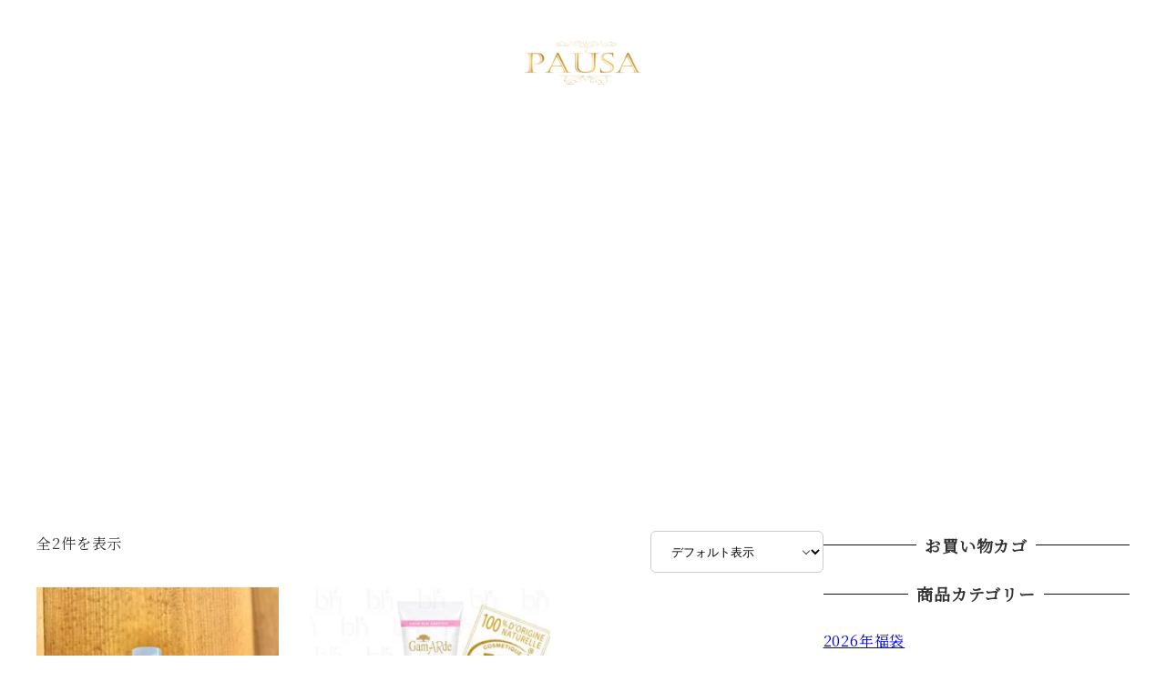

--- FILE ---
content_type: text/css
request_url: https://pausablog.com/wp-content/plugins/snow-monkey-blocks/dist/blocks/tabs/style-index.css?ver=22.2.3
body_size: 1181
content:
.smb-tabs{--smb-tabs--background-color:var(--wp--preset--color--white);--smb-tabs--color:currentColor;--smb-tabs--border-color:var(--_light-color-gray);--smb-tabs--tab-background-color:#0000;--smb-tabs--tab-border-color:#0000;--smb-tabs--tab-border-radius:var(--_global--border-radius);--smb-tabs--tab-color:inherit;--smb-tabs--style--line--accent-color:var(--wp--preset--color--black)}.smb-tabs__tabs{position:relative;z-index:1}.smb-tabs__tab-wrapper{display:flex;position:relative}.smb-tabs__tab-wrapper>.smb-tabs__tab{flex:1 1 auto}.smb-tabs__tab{appearance:none;background-color:var(--smb-tabs--tab-background-color);border:1px solid var(--smb-tabs--tab-border-color);color:inherit;cursor:pointer;font-family:inherit;margin:0}.smb-tabs__tab.has-background{border:none}.smb-tabs__tab[aria-selected=false]{opacity:.5}.smb-tabs__tab[aria-selected=true]{--smb-tabs--tab-background-color:var(--smb-tabs--background-color);--smb-tabs--tab-border-color:var(--smb-tabs--border-color);--smb-tabs--tab-color:var(--smb-tabs--color)}.smb-tab-panel{background-color:var(--smb-tabs--background-color);border:1px solid var(--smb-tabs--border-color);color:var(--smb-tabs--color);padding:var(--_padding1);pointer-events:none!important}.smb-tab-panel.has-background{border:none}.smb-tab-panel[aria-hidden=true]{opacity:0;visibility:hidden}.smb-tab-panel__body{pointer-events:auto;position:relative}.smb-tabs[data-orientation=horizontal]>.smb-tabs__tabs{display:flex;flex-wrap:nowrap;margin-bottom:-1px;overflow:auto}.smb-tabs[data-orientation=horizontal]>.smb-tabs__tabs .smb-tabs__tab-wrapper{flex:0 1 auto}.smb-tabs[data-orientation=horizontal]>.smb-tabs__tabs .smb-tabs__tab{border-top-left-radius:var(--smb-tabs--tab-border-radius);border-top-right-radius:var(--smb-tabs--tab-border-radius);padding:var(--_padding-2) var(--_padding1);white-space:nowrap}.smb-tabs[data-orientation=horizontal]>.smb-tabs__tabs .smb-tabs__tab.has-background[aria-selected=false]{height:calc(100% - 1px)}.smb-tabs[data-orientation=horizontal]>.smb-tabs__tabs .smb-tabs__tab[aria-selected=true]{border-bottom-color:#0000}.smb-tabs[data-orientation=horizontal][data-tabs-justification=flex-start]>.smb-tabs__tabs{justify-content:flex-start}.smb-tabs[data-orientation=horizontal][data-tabs-justification=center]>.smb-tabs__tabs{justify-content:center}.smb-tabs[data-orientation=horizontal][data-tabs-justification=flex-end]>.smb-tabs__tabs{justify-content:flex-end}.smb-tabs[data-orientation=horizontal][data-tabs-justification=stretch]>.smb-tabs__tabs{justify-content:stretch}.smb-tabs[data-orientation=horizontal][data-tabs-justification=stretch]>.smb-tabs__tabs>.smb-tabs__tab-wrapper{flex:1 1 auto}.smb-tabs[data-orientation=vertical]{display:flex}.smb-tabs[data-orientation=vertical]>.smb-tabs__tabs{flex:0 0 33%;margin-right:-1px;max-width:240px}.smb-tabs[data-orientation=vertical]>.smb-tabs__tabs .smb-tabs__tab{border-bottom-left-radius:var(--smb-tabs--tab-border-radius);border-top-left-radius:var(--smb-tabs--tab-border-radius);padding:var(--_padding-1) var(--_padding1);text-align:left}.smb-tabs[data-orientation=vertical]>.smb-tabs__tabs .smb-tabs__tab.has-background[aria-selected=false]{flex-grow:0;width:calc(100% - 1px)}.smb-tabs[data-orientation=vertical]>.smb-tabs__tabs .smb-tabs__tab[aria-selected=true]{border-right-color:#0000}.smb-tabs[data-orientation=vertical]>.smb-tabs__body{flex:1 1 auto}.smb-tabs[data-match-height=false]>.smb-tabs__body>.smb-tab-panel[aria-hidden=true]{height:1px;left:0;overflow:hidden;position:absolute;right:0}.smb-tabs[data-match-height=true]>.smb-tabs__body{display:flex;overflow:hidden}.smb-tabs[data-match-height=true]>.smb-tabs__body>.smb-tab-panel{flex:1 0 100%;max-width:100%;position:relative}.smb-tabs.is-style-simple>.smb-tabs__tabs:has(.smb-tabs__tab.has-background) .smb-tabs__tab{padding:var(--_padding-2) var(--_padding1)}.smb-tabs.is-style-simple>.smb-tabs__tabs .smb-tabs__tab{background-color:#0000;border:none;border-radius:0;padding:0}.smb-tabs.is-style-simple>.smb-tabs__body:has(.smb-tab-panel.has-background)>.smb-tab-panel{padding:var(--_padding1)}.smb-tabs.is-style-simple>.smb-tabs__body>.smb-tab-panel{background-color:#0000;border:none;padding:0}.smb-tabs.is-style-simple[data-orientation=horizontal]>.smb-tabs__tabs:where(:not(:has(.smb-tabs__tab.has-background))){margin-bottom:var(--_margin-1)}.smb-tabs.is-style-simple[data-orientation=horizontal]>.smb-tabs__tabs:where(:not(:has(.smb-tabs__tab.has-background))) .smb-tabs__tab-wrapper:not(:first-child){margin-left:var(--_margin1)}.smb-tabs.is-style-simple[data-orientation=horizontal]>.smb-tabs__tabs .smb-tabs__tab-wrapper{display:block}.smb-tabs.is-style-simple[data-orientation=vertical]>.smb-tabs__tabs:where(:not(:has(.smb-tabs__tab.has-background))){padding-right:var(--_margin1)}.smb-tabs.is-style-simple[data-orientation=vertical]>.smb-tabs__tabs:where(:not(:has(.smb-tabs__tab.has-background))) .smb-tabs__tab-wrapper:not(:first-child){margin-top:var(--_margin-1)}.smb-tabs.is-style-line>.smb-tabs__tabs,.smb-tabs.is-style-line>.smb-tabs__tabs>.smb-tabs__tab-wrapper{position:relative}.smb-tabs.is-style-line>.smb-tabs__tabs:after,.smb-tabs.is-style-line>.smb-tabs__tabs>.smb-tabs__tab-wrapper:after{background-color:var(--smb-tabs--border-color);content:"";display:block;position:absolute}.smb-tabs.is-style-line>.smb-tabs__tabs .smb-tabs__tab{background-color:#0000;border:none;position:relative}.smb-tabs.is-style-line>.smb-tabs__tabs .smb-tabs__tab:after{background-color:var(--smb-tabs--style--line--accent-color);content:"";display:block;position:absolute;z-index:1}.smb-tabs.is-style-line>.smb-tabs__body:has(.smb-tab-panel.has-background)>.smb-tab-panel{padding:var(--_padding1)}.smb-tabs.is-style-line>.smb-tabs__body>.smb-tab-panel{background-color:#0000;border:none}.smb-tabs.is-style-line[data-orientation=horizontal]>.smb-tabs__tabs:after,.smb-tabs.is-style-line[data-orientation=horizontal]>.smb-tabs__tabs>.smb-tabs__tab-wrapper:after{bottom:0;height:1px;left:0;right:0}.smb-tabs.is-style-line[data-orientation=horizontal]>.smb-tabs__tabs:not(:has(.smb-tabs__tab.has-background)){margin-bottom:var(--_margin1)}.smb-tabs.is-style-line[data-orientation=horizontal]>.smb-tabs__tabs .smb-tabs__tab[aria-selected=true]:after{bottom:0;height:1px;left:0;right:0}.smb-tabs.is-style-line[data-orientation=horizontal]>.smb-tabs__body>.smb-tab-panel{padding:0}.smb-tabs.is-style-line[data-orientation=vertical]>.smb-tabs__tabs:after{bottom:0;right:0;top:0;width:1px}.smb-tabs.is-style-line[data-orientation=vertical]>.smb-tabs__tabs:not(:has(.smb-tabs__tab.has-background)) .smb-tabs__tab{padding-left:0}.smb-tabs.is-style-line[data-orientation=vertical]>.smb-tabs__tabs .smb-tabs__tab[aria-selected=true]:after{bottom:0;right:0;top:0;width:1px}.smb-tabs.is-style-line[data-orientation=vertical]>.smb-tabs__body>.smb-tab-panel{padding-right:0}:where(.smb-tab-panel__body.is-layout-constrained>*){--wp--style--global--content-size:100%;--wp--style--global--wide-size:100%}


--- FILE ---
content_type: text/css
request_url: https://pausablog.com/wp-content/plugins/snow-monkey-blocks/dist/blocks/thumbnail-gallery/style-index.css?ver=1766454317
body_size: 316
content:
.smb-thumbnail-gallery>.smb-thumbnail-gallery__canvas.slick-initialized{margin-bottom:0}.smb-thumbnail-gallery{--smb-thumbnail-gallery--dots-gap:var(--_margin-1)}.smb-thumbnail-gallery__canvas{visibility:hidden}.smb-thumbnail-gallery__canvas.slick-initialized{visibility:visible}.smb-thumbnail-gallery__canvas .slick-dots{display:flex;flex-wrap:wrap;margin:var(--_margin-1) calc(var(--smb-thumbnail-gallery--dots-gap)*-1*.5) calc(var(--smb-thumbnail-gallery--dots-gap)*-1);position:static;width:auto}.smb-thumbnail-gallery__canvas .slick-dots>li{flex:0 0 25%;height:auto;margin:0;margin-bottom:var(---smb-thumbnail-gallery--dots-gap);max-width:25%;padding-left:calc(var(--smb-thumbnail-gallery--dots-gap)*.5);padding-right:calc(var(--smb-thumbnail-gallery--dots-gap)*.5);width:auto}.smb-thumbnail-gallery__item__figure>img{width:100%}.smb-thumbnail-gallery__item__caption{display:flex;flex-direction:row;justify-content:center;margin-top:var(--_margin-1);--_font-size-level:-1;font-size:var(--_font-size);line-height:var(--_line-height)}.smb-thumbnail-gallery__nav{display:none!important}.smb-thumbnail-gallery .slick-next{right:10px;z-index:1}.smb-thumbnail-gallery .slick-prev{left:10px;z-index:1}.smb-thumbnail-gallery .slick-dots{bottom:0;line-height:1;position:static}
